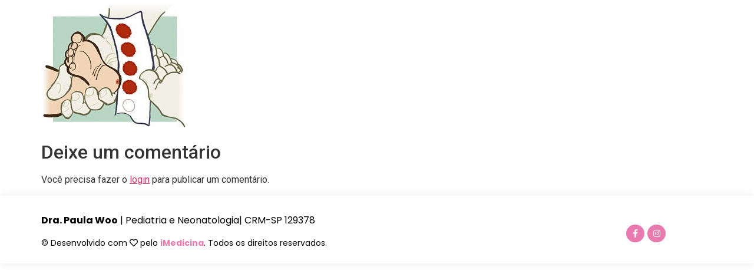

--- FILE ---
content_type: text/html; charset=UTF-8
request_url: https://drapaulawoo.com.br/teste-do-pezinho/teste-pezinho-desenho/
body_size: 10962
content:
<!doctype html>
<html lang="pt-BR">
<head>
	<meta charset="UTF-8">
	<meta name="viewport" content="width=device-width, initial-scale=1">
	<link rel="profile" href="https://gmpg.org/xfn/11">
	<meta name='robots' content='index, follow, max-image-preview:large, max-snippet:-1, max-video-preview:-1' />
	<style>img:is([sizes="auto" i], [sizes^="auto," i]) { contain-intrinsic-size: 3000px 1500px }</style>
	
	<!-- This site is optimized with the Yoast SEO plugin v26.0 - https://yoast.com/wordpress/plugins/seo/ -->
	<title>- Pediatra e Neonatologista em São Paulo | Dra. Paula Woo</title>
	<link rel="canonical" href="https://drapaulawoo.com.br/teste-do-pezinho/teste-pezinho-desenho/" />
	<meta property="og:locale" content="pt_BR" />
	<meta property="og:type" content="article" />
	<meta property="og:title" content="- Pediatra e Neonatologista em São Paulo | Dra. Paula Woo" />
	<meta property="og:url" content="https://drapaulawoo.com.br/teste-do-pezinho/teste-pezinho-desenho/" />
	<meta property="og:site_name" content="Pediatra e Neonatologista em São Paulo | Dra. Paula Woo" />
	<meta property="article:modified_time" content="2018-01-11T12:14:01+00:00" />
	<meta property="og:image" content="https://drapaulawoo.com.br/teste-do-pezinho/teste-pezinho-desenho" />
	<meta property="og:image:width" content="250" />
	<meta property="og:image:height" content="218" />
	<meta property="og:image:type" content="image/jpeg" />
	<meta name="twitter:card" content="summary_large_image" />
	<script type="application/ld+json" class="yoast-schema-graph">{"@context":"https://schema.org","@graph":[{"@type":"WebPage","@id":"https://drapaulawoo.com.br/teste-do-pezinho/teste-pezinho-desenho/","url":"https://drapaulawoo.com.br/teste-do-pezinho/teste-pezinho-desenho/","name":"- Pediatra e Neonatologista em São Paulo | Dra. Paula Woo","isPartOf":{"@id":"https://drapaulawoo.com.br/#website"},"primaryImageOfPage":{"@id":"https://drapaulawoo.com.br/teste-do-pezinho/teste-pezinho-desenho/#primaryimage"},"image":{"@id":"https://drapaulawoo.com.br/teste-do-pezinho/teste-pezinho-desenho/#primaryimage"},"thumbnailUrl":"https://drapaulawoo.com.br/wp-content/uploads/2018/01/teste-pezinho-desenho.jpg","datePublished":"2018-01-11T12:05:24+00:00","dateModified":"2018-01-11T12:14:01+00:00","breadcrumb":{"@id":"https://drapaulawoo.com.br/teste-do-pezinho/teste-pezinho-desenho/#breadcrumb"},"inLanguage":"pt-BR","potentialAction":[{"@type":"ReadAction","target":["https://drapaulawoo.com.br/teste-do-pezinho/teste-pezinho-desenho/"]}]},{"@type":"ImageObject","inLanguage":"pt-BR","@id":"https://drapaulawoo.com.br/teste-do-pezinho/teste-pezinho-desenho/#primaryimage","url":"https://drapaulawoo.com.br/wp-content/uploads/2018/01/teste-pezinho-desenho.jpg","contentUrl":"https://drapaulawoo.com.br/wp-content/uploads/2018/01/teste-pezinho-desenho.jpg","width":250,"height":218},{"@type":"BreadcrumbList","@id":"https://drapaulawoo.com.br/teste-do-pezinho/teste-pezinho-desenho/#breadcrumb","itemListElement":[{"@type":"ListItem","position":1,"name":"Início","item":"https://drapaulawoo.com.br/"},{"@type":"ListItem","position":2,"name":"O que você precisa saber sobre o teste do pezinho","item":"https://drapaulawoo.com.br/teste-do-pezinho/"}]},{"@type":"WebSite","@id":"https://drapaulawoo.com.br/#website","url":"https://drapaulawoo.com.br/","name":"Pediatra e Neonatologista em São Paulo | Dra. Paula Woo","description":"Médica formada pela Faculdade de Medicina da USP. Com residência e especialização pela Universidade de São Paulo. Membro da Sociedade Brasileira de Pediatria e instrutora do Curso de Reanimação Neonatal da instituição","publisher":{"@id":"https://drapaulawoo.com.br/#organization"},"potentialAction":[{"@type":"SearchAction","target":{"@type":"EntryPoint","urlTemplate":"https://drapaulawoo.com.br/?s={search_term_string}"},"query-input":{"@type":"PropertyValueSpecification","valueRequired":true,"valueName":"search_term_string"}}],"inLanguage":"pt-BR"},{"@type":"Organization","@id":"https://drapaulawoo.com.br/#organization","name":"Pediatra e Neonatologista em São Paulo | Dra. Paula Woo","url":"https://drapaulawoo.com.br/","logo":{"@type":"ImageObject","inLanguage":"pt-BR","@id":"https://drapaulawoo.com.br/#/schema/logo/image/","url":"https://drapaulawoo.com.br/wp-content/uploads/2017/10/cropped-Dra_Paula_Woo.png","contentUrl":"https://drapaulawoo.com.br/wp-content/uploads/2017/10/cropped-Dra_Paula_Woo.png","width":500,"height":273,"caption":"Pediatra e Neonatologista em São Paulo | Dra. Paula Woo"},"image":{"@id":"https://drapaulawoo.com.br/#/schema/logo/image/"}}]}</script>
	<!-- / Yoast SEO plugin. -->


<link rel="alternate" type="application/rss+xml" title="Feed para Pediatra e Neonatologista em São Paulo | Dra. Paula Woo &raquo;" href="https://drapaulawoo.com.br/feed/" />
<link rel="alternate" type="application/rss+xml" title="Feed de comentários para Pediatra e Neonatologista em São Paulo | Dra. Paula Woo &raquo;" href="https://drapaulawoo.com.br/comments/feed/" />
<link rel="alternate" type="application/rss+xml" title="Feed de comentários para Pediatra e Neonatologista em São Paulo | Dra. Paula Woo &raquo; " href="https://drapaulawoo.com.br/teste-do-pezinho/teste-pezinho-desenho/feed/" />
<script>
window._wpemojiSettings = {"baseUrl":"https:\/\/s.w.org\/images\/core\/emoji\/16.0.1\/72x72\/","ext":".png","svgUrl":"https:\/\/s.w.org\/images\/core\/emoji\/16.0.1\/svg\/","svgExt":".svg","source":{"concatemoji":"https:\/\/drapaulawoo.com.br\/wp-includes\/js\/wp-emoji-release.min.js?ver=6.8.3"}};
/*! This file is auto-generated */
!function(s,n){var o,i,e;function c(e){try{var t={supportTests:e,timestamp:(new Date).valueOf()};sessionStorage.setItem(o,JSON.stringify(t))}catch(e){}}function p(e,t,n){e.clearRect(0,0,e.canvas.width,e.canvas.height),e.fillText(t,0,0);var t=new Uint32Array(e.getImageData(0,0,e.canvas.width,e.canvas.height).data),a=(e.clearRect(0,0,e.canvas.width,e.canvas.height),e.fillText(n,0,0),new Uint32Array(e.getImageData(0,0,e.canvas.width,e.canvas.height).data));return t.every(function(e,t){return e===a[t]})}function u(e,t){e.clearRect(0,0,e.canvas.width,e.canvas.height),e.fillText(t,0,0);for(var n=e.getImageData(16,16,1,1),a=0;a<n.data.length;a++)if(0!==n.data[a])return!1;return!0}function f(e,t,n,a){switch(t){case"flag":return n(e,"\ud83c\udff3\ufe0f\u200d\u26a7\ufe0f","\ud83c\udff3\ufe0f\u200b\u26a7\ufe0f")?!1:!n(e,"\ud83c\udde8\ud83c\uddf6","\ud83c\udde8\u200b\ud83c\uddf6")&&!n(e,"\ud83c\udff4\udb40\udc67\udb40\udc62\udb40\udc65\udb40\udc6e\udb40\udc67\udb40\udc7f","\ud83c\udff4\u200b\udb40\udc67\u200b\udb40\udc62\u200b\udb40\udc65\u200b\udb40\udc6e\u200b\udb40\udc67\u200b\udb40\udc7f");case"emoji":return!a(e,"\ud83e\udedf")}return!1}function g(e,t,n,a){var r="undefined"!=typeof WorkerGlobalScope&&self instanceof WorkerGlobalScope?new OffscreenCanvas(300,150):s.createElement("canvas"),o=r.getContext("2d",{willReadFrequently:!0}),i=(o.textBaseline="top",o.font="600 32px Arial",{});return e.forEach(function(e){i[e]=t(o,e,n,a)}),i}function t(e){var t=s.createElement("script");t.src=e,t.defer=!0,s.head.appendChild(t)}"undefined"!=typeof Promise&&(o="wpEmojiSettingsSupports",i=["flag","emoji"],n.supports={everything:!0,everythingExceptFlag:!0},e=new Promise(function(e){s.addEventListener("DOMContentLoaded",e,{once:!0})}),new Promise(function(t){var n=function(){try{var e=JSON.parse(sessionStorage.getItem(o));if("object"==typeof e&&"number"==typeof e.timestamp&&(new Date).valueOf()<e.timestamp+604800&&"object"==typeof e.supportTests)return e.supportTests}catch(e){}return null}();if(!n){if("undefined"!=typeof Worker&&"undefined"!=typeof OffscreenCanvas&&"undefined"!=typeof URL&&URL.createObjectURL&&"undefined"!=typeof Blob)try{var e="postMessage("+g.toString()+"("+[JSON.stringify(i),f.toString(),p.toString(),u.toString()].join(",")+"));",a=new Blob([e],{type:"text/javascript"}),r=new Worker(URL.createObjectURL(a),{name:"wpTestEmojiSupports"});return void(r.onmessage=function(e){c(n=e.data),r.terminate(),t(n)})}catch(e){}c(n=g(i,f,p,u))}t(n)}).then(function(e){for(var t in e)n.supports[t]=e[t],n.supports.everything=n.supports.everything&&n.supports[t],"flag"!==t&&(n.supports.everythingExceptFlag=n.supports.everythingExceptFlag&&n.supports[t]);n.supports.everythingExceptFlag=n.supports.everythingExceptFlag&&!n.supports.flag,n.DOMReady=!1,n.readyCallback=function(){n.DOMReady=!0}}).then(function(){return e}).then(function(){var e;n.supports.everything||(n.readyCallback(),(e=n.source||{}).concatemoji?t(e.concatemoji):e.wpemoji&&e.twemoji&&(t(e.twemoji),t(e.wpemoji)))}))}((window,document),window._wpemojiSettings);
</script>
<style id='wp-emoji-styles-inline-css'>

	img.wp-smiley, img.emoji {
		display: inline !important;
		border: none !important;
		box-shadow: none !important;
		height: 1em !important;
		width: 1em !important;
		margin: 0 0.07em !important;
		vertical-align: -0.1em !important;
		background: none !important;
		padding: 0 !important;
	}
</style>
<link rel='stylesheet' id='wp-block-library-css' href='https://drapaulawoo.com.br/wp-includes/css/dist/block-library/style.min.css?ver=6.8.3' media='all' />
<style id='global-styles-inline-css'>
:root{--wp--preset--aspect-ratio--square: 1;--wp--preset--aspect-ratio--4-3: 4/3;--wp--preset--aspect-ratio--3-4: 3/4;--wp--preset--aspect-ratio--3-2: 3/2;--wp--preset--aspect-ratio--2-3: 2/3;--wp--preset--aspect-ratio--16-9: 16/9;--wp--preset--aspect-ratio--9-16: 9/16;--wp--preset--color--black: #000000;--wp--preset--color--cyan-bluish-gray: #abb8c3;--wp--preset--color--white: #ffffff;--wp--preset--color--pale-pink: #f78da7;--wp--preset--color--vivid-red: #cf2e2e;--wp--preset--color--luminous-vivid-orange: #ff6900;--wp--preset--color--luminous-vivid-amber: #fcb900;--wp--preset--color--light-green-cyan: #7bdcb5;--wp--preset--color--vivid-green-cyan: #00d084;--wp--preset--color--pale-cyan-blue: #8ed1fc;--wp--preset--color--vivid-cyan-blue: #0693e3;--wp--preset--color--vivid-purple: #9b51e0;--wp--preset--gradient--vivid-cyan-blue-to-vivid-purple: linear-gradient(135deg,rgba(6,147,227,1) 0%,rgb(155,81,224) 100%);--wp--preset--gradient--light-green-cyan-to-vivid-green-cyan: linear-gradient(135deg,rgb(122,220,180) 0%,rgb(0,208,130) 100%);--wp--preset--gradient--luminous-vivid-amber-to-luminous-vivid-orange: linear-gradient(135deg,rgba(252,185,0,1) 0%,rgba(255,105,0,1) 100%);--wp--preset--gradient--luminous-vivid-orange-to-vivid-red: linear-gradient(135deg,rgba(255,105,0,1) 0%,rgb(207,46,46) 100%);--wp--preset--gradient--very-light-gray-to-cyan-bluish-gray: linear-gradient(135deg,rgb(238,238,238) 0%,rgb(169,184,195) 100%);--wp--preset--gradient--cool-to-warm-spectrum: linear-gradient(135deg,rgb(74,234,220) 0%,rgb(151,120,209) 20%,rgb(207,42,186) 40%,rgb(238,44,130) 60%,rgb(251,105,98) 80%,rgb(254,248,76) 100%);--wp--preset--gradient--blush-light-purple: linear-gradient(135deg,rgb(255,206,236) 0%,rgb(152,150,240) 100%);--wp--preset--gradient--blush-bordeaux: linear-gradient(135deg,rgb(254,205,165) 0%,rgb(254,45,45) 50%,rgb(107,0,62) 100%);--wp--preset--gradient--luminous-dusk: linear-gradient(135deg,rgb(255,203,112) 0%,rgb(199,81,192) 50%,rgb(65,88,208) 100%);--wp--preset--gradient--pale-ocean: linear-gradient(135deg,rgb(255,245,203) 0%,rgb(182,227,212) 50%,rgb(51,167,181) 100%);--wp--preset--gradient--electric-grass: linear-gradient(135deg,rgb(202,248,128) 0%,rgb(113,206,126) 100%);--wp--preset--gradient--midnight: linear-gradient(135deg,rgb(2,3,129) 0%,rgb(40,116,252) 100%);--wp--preset--font-size--small: 13px;--wp--preset--font-size--medium: 20px;--wp--preset--font-size--large: 36px;--wp--preset--font-size--x-large: 42px;--wp--preset--spacing--20: 0.44rem;--wp--preset--spacing--30: 0.67rem;--wp--preset--spacing--40: 1rem;--wp--preset--spacing--50: 1.5rem;--wp--preset--spacing--60: 2.25rem;--wp--preset--spacing--70: 3.38rem;--wp--preset--spacing--80: 5.06rem;--wp--preset--shadow--natural: 6px 6px 9px rgba(0, 0, 0, 0.2);--wp--preset--shadow--deep: 12px 12px 50px rgba(0, 0, 0, 0.4);--wp--preset--shadow--sharp: 6px 6px 0px rgba(0, 0, 0, 0.2);--wp--preset--shadow--outlined: 6px 6px 0px -3px rgba(255, 255, 255, 1), 6px 6px rgba(0, 0, 0, 1);--wp--preset--shadow--crisp: 6px 6px 0px rgba(0, 0, 0, 1);}:root { --wp--style--global--content-size: 800px;--wp--style--global--wide-size: 1200px; }:where(body) { margin: 0; }.wp-site-blocks > .alignleft { float: left; margin-right: 2em; }.wp-site-blocks > .alignright { float: right; margin-left: 2em; }.wp-site-blocks > .aligncenter { justify-content: center; margin-left: auto; margin-right: auto; }:where(.wp-site-blocks) > * { margin-block-start: 24px; margin-block-end: 0; }:where(.wp-site-blocks) > :first-child { margin-block-start: 0; }:where(.wp-site-blocks) > :last-child { margin-block-end: 0; }:root { --wp--style--block-gap: 24px; }:root :where(.is-layout-flow) > :first-child{margin-block-start: 0;}:root :where(.is-layout-flow) > :last-child{margin-block-end: 0;}:root :where(.is-layout-flow) > *{margin-block-start: 24px;margin-block-end: 0;}:root :where(.is-layout-constrained) > :first-child{margin-block-start: 0;}:root :where(.is-layout-constrained) > :last-child{margin-block-end: 0;}:root :where(.is-layout-constrained) > *{margin-block-start: 24px;margin-block-end: 0;}:root :where(.is-layout-flex){gap: 24px;}:root :where(.is-layout-grid){gap: 24px;}.is-layout-flow > .alignleft{float: left;margin-inline-start: 0;margin-inline-end: 2em;}.is-layout-flow > .alignright{float: right;margin-inline-start: 2em;margin-inline-end: 0;}.is-layout-flow > .aligncenter{margin-left: auto !important;margin-right: auto !important;}.is-layout-constrained > .alignleft{float: left;margin-inline-start: 0;margin-inline-end: 2em;}.is-layout-constrained > .alignright{float: right;margin-inline-start: 2em;margin-inline-end: 0;}.is-layout-constrained > .aligncenter{margin-left: auto !important;margin-right: auto !important;}.is-layout-constrained > :where(:not(.alignleft):not(.alignright):not(.alignfull)){max-width: var(--wp--style--global--content-size);margin-left: auto !important;margin-right: auto !important;}.is-layout-constrained > .alignwide{max-width: var(--wp--style--global--wide-size);}body .is-layout-flex{display: flex;}.is-layout-flex{flex-wrap: wrap;align-items: center;}.is-layout-flex > :is(*, div){margin: 0;}body .is-layout-grid{display: grid;}.is-layout-grid > :is(*, div){margin: 0;}body{padding-top: 0px;padding-right: 0px;padding-bottom: 0px;padding-left: 0px;}a:where(:not(.wp-element-button)){text-decoration: underline;}:root :where(.wp-element-button, .wp-block-button__link){background-color: #32373c;border-width: 0;color: #fff;font-family: inherit;font-size: inherit;line-height: inherit;padding: calc(0.667em + 2px) calc(1.333em + 2px);text-decoration: none;}.has-black-color{color: var(--wp--preset--color--black) !important;}.has-cyan-bluish-gray-color{color: var(--wp--preset--color--cyan-bluish-gray) !important;}.has-white-color{color: var(--wp--preset--color--white) !important;}.has-pale-pink-color{color: var(--wp--preset--color--pale-pink) !important;}.has-vivid-red-color{color: var(--wp--preset--color--vivid-red) !important;}.has-luminous-vivid-orange-color{color: var(--wp--preset--color--luminous-vivid-orange) !important;}.has-luminous-vivid-amber-color{color: var(--wp--preset--color--luminous-vivid-amber) !important;}.has-light-green-cyan-color{color: var(--wp--preset--color--light-green-cyan) !important;}.has-vivid-green-cyan-color{color: var(--wp--preset--color--vivid-green-cyan) !important;}.has-pale-cyan-blue-color{color: var(--wp--preset--color--pale-cyan-blue) !important;}.has-vivid-cyan-blue-color{color: var(--wp--preset--color--vivid-cyan-blue) !important;}.has-vivid-purple-color{color: var(--wp--preset--color--vivid-purple) !important;}.has-black-background-color{background-color: var(--wp--preset--color--black) !important;}.has-cyan-bluish-gray-background-color{background-color: var(--wp--preset--color--cyan-bluish-gray) !important;}.has-white-background-color{background-color: var(--wp--preset--color--white) !important;}.has-pale-pink-background-color{background-color: var(--wp--preset--color--pale-pink) !important;}.has-vivid-red-background-color{background-color: var(--wp--preset--color--vivid-red) !important;}.has-luminous-vivid-orange-background-color{background-color: var(--wp--preset--color--luminous-vivid-orange) !important;}.has-luminous-vivid-amber-background-color{background-color: var(--wp--preset--color--luminous-vivid-amber) !important;}.has-light-green-cyan-background-color{background-color: var(--wp--preset--color--light-green-cyan) !important;}.has-vivid-green-cyan-background-color{background-color: var(--wp--preset--color--vivid-green-cyan) !important;}.has-pale-cyan-blue-background-color{background-color: var(--wp--preset--color--pale-cyan-blue) !important;}.has-vivid-cyan-blue-background-color{background-color: var(--wp--preset--color--vivid-cyan-blue) !important;}.has-vivid-purple-background-color{background-color: var(--wp--preset--color--vivid-purple) !important;}.has-black-border-color{border-color: var(--wp--preset--color--black) !important;}.has-cyan-bluish-gray-border-color{border-color: var(--wp--preset--color--cyan-bluish-gray) !important;}.has-white-border-color{border-color: var(--wp--preset--color--white) !important;}.has-pale-pink-border-color{border-color: var(--wp--preset--color--pale-pink) !important;}.has-vivid-red-border-color{border-color: var(--wp--preset--color--vivid-red) !important;}.has-luminous-vivid-orange-border-color{border-color: var(--wp--preset--color--luminous-vivid-orange) !important;}.has-luminous-vivid-amber-border-color{border-color: var(--wp--preset--color--luminous-vivid-amber) !important;}.has-light-green-cyan-border-color{border-color: var(--wp--preset--color--light-green-cyan) !important;}.has-vivid-green-cyan-border-color{border-color: var(--wp--preset--color--vivid-green-cyan) !important;}.has-pale-cyan-blue-border-color{border-color: var(--wp--preset--color--pale-cyan-blue) !important;}.has-vivid-cyan-blue-border-color{border-color: var(--wp--preset--color--vivid-cyan-blue) !important;}.has-vivid-purple-border-color{border-color: var(--wp--preset--color--vivid-purple) !important;}.has-vivid-cyan-blue-to-vivid-purple-gradient-background{background: var(--wp--preset--gradient--vivid-cyan-blue-to-vivid-purple) !important;}.has-light-green-cyan-to-vivid-green-cyan-gradient-background{background: var(--wp--preset--gradient--light-green-cyan-to-vivid-green-cyan) !important;}.has-luminous-vivid-amber-to-luminous-vivid-orange-gradient-background{background: var(--wp--preset--gradient--luminous-vivid-amber-to-luminous-vivid-orange) !important;}.has-luminous-vivid-orange-to-vivid-red-gradient-background{background: var(--wp--preset--gradient--luminous-vivid-orange-to-vivid-red) !important;}.has-very-light-gray-to-cyan-bluish-gray-gradient-background{background: var(--wp--preset--gradient--very-light-gray-to-cyan-bluish-gray) !important;}.has-cool-to-warm-spectrum-gradient-background{background: var(--wp--preset--gradient--cool-to-warm-spectrum) !important;}.has-blush-light-purple-gradient-background{background: var(--wp--preset--gradient--blush-light-purple) !important;}.has-blush-bordeaux-gradient-background{background: var(--wp--preset--gradient--blush-bordeaux) !important;}.has-luminous-dusk-gradient-background{background: var(--wp--preset--gradient--luminous-dusk) !important;}.has-pale-ocean-gradient-background{background: var(--wp--preset--gradient--pale-ocean) !important;}.has-electric-grass-gradient-background{background: var(--wp--preset--gradient--electric-grass) !important;}.has-midnight-gradient-background{background: var(--wp--preset--gradient--midnight) !important;}.has-small-font-size{font-size: var(--wp--preset--font-size--small) !important;}.has-medium-font-size{font-size: var(--wp--preset--font-size--medium) !important;}.has-large-font-size{font-size: var(--wp--preset--font-size--large) !important;}.has-x-large-font-size{font-size: var(--wp--preset--font-size--x-large) !important;}
:root :where(.wp-block-pullquote){font-size: 1.5em;line-height: 1.6;}
</style>
<link rel='stylesheet' id='hello-elementor-css' href='https://drapaulawoo.com.br/wp-content/themes/hello-elementor/assets/css/reset.css?ver=3.4.4' media='all' />
<link rel='stylesheet' id='hello-elementor-theme-style-css' href='https://drapaulawoo.com.br/wp-content/themes/hello-elementor/assets/css/theme.css?ver=3.4.4' media='all' />
<link rel='stylesheet' id='hello-elementor-header-footer-css' href='https://drapaulawoo.com.br/wp-content/themes/hello-elementor/assets/css/header-footer.css?ver=3.4.4' media='all' />
<link rel='stylesheet' id='elementor-icons-css' href='https://drapaulawoo.com.br/wp-content/plugins/elementor/assets/lib/eicons/css/elementor-icons.min.css?ver=5.20.0' media='all' />
<link rel='stylesheet' id='elementor-frontend-legacy-css' href='https://drapaulawoo.com.br/wp-content/plugins/elementor/assets/css/frontend-legacy.min.css?ver=3.14.1' media='all' />
<link rel='stylesheet' id='elementor-frontend-css' href='https://drapaulawoo.com.br/wp-content/plugins/elementor/assets/css/frontend.min.css?ver=3.14.1' media='all' />
<link rel='stylesheet' id='swiper-css' href='https://drapaulawoo.com.br/wp-content/plugins/elementor/assets/lib/swiper/css/swiper.min.css?ver=5.3.6' media='all' />
<link rel='stylesheet' id='elementor-post-473-css' href='https://drapaulawoo.com.br/wp-content/uploads/elementor/css/post-473.css?ver=1758823186' media='all' />
<link rel='stylesheet' id='elementor-pro-css' href='https://drapaulawoo.com.br/wp-content/plugins/elementor-pro/assets/css/frontend.min.css?ver=3.13.2' media='all' />
<link rel='stylesheet' id='font-awesome-5-all-css' href='https://drapaulawoo.com.br/wp-content/plugins/elementor/assets/lib/font-awesome/css/all.min.css?ver=3.14.1' media='all' />
<link rel='stylesheet' id='font-awesome-4-shim-css' href='https://drapaulawoo.com.br/wp-content/plugins/elementor/assets/lib/font-awesome/css/v4-shims.min.css?ver=3.14.1' media='all' />
<link rel='stylesheet' id='elementor-global-css' href='https://drapaulawoo.com.br/wp-content/uploads/elementor/css/global.css?ver=1758823186' media='all' />
<link rel='stylesheet' id='elementor-post-479-css' href='https://drapaulawoo.com.br/wp-content/uploads/elementor/css/post-479.css?ver=1758823186' media='all' />
<link rel='stylesheet' id='elementor-post-517-css' href='https://drapaulawoo.com.br/wp-content/uploads/elementor/css/post-517.css?ver=1758823186' media='all' />
<link rel='stylesheet' id='google-fonts-1-css' href='https://fonts.googleapis.com/css?family=Roboto%3A100%2C100italic%2C200%2C200italic%2C300%2C300italic%2C400%2C400italic%2C500%2C500italic%2C600%2C600italic%2C700%2C700italic%2C800%2C800italic%2C900%2C900italic%7CRoboto+Slab%3A100%2C100italic%2C200%2C200italic%2C300%2C300italic%2C400%2C400italic%2C500%2C500italic%2C600%2C600italic%2C700%2C700italic%2C800%2C800italic%2C900%2C900italic%7CPoppins%3A100%2C100italic%2C200%2C200italic%2C300%2C300italic%2C400%2C400italic%2C500%2C500italic%2C600%2C600italic%2C700%2C700italic%2C800%2C800italic%2C900%2C900italic&#038;display=auto&#038;ver=6.8.3' media='all' />
<link rel='stylesheet' id='elementor-icons-shared-0-css' href='https://drapaulawoo.com.br/wp-content/plugins/elementor/assets/lib/font-awesome/css/fontawesome.min.css?ver=5.15.3' media='all' />
<link rel='stylesheet' id='elementor-icons-fa-regular-css' href='https://drapaulawoo.com.br/wp-content/plugins/elementor/assets/lib/font-awesome/css/regular.min.css?ver=5.15.3' media='all' />
<link rel='stylesheet' id='elementor-icons-fa-solid-css' href='https://drapaulawoo.com.br/wp-content/plugins/elementor/assets/lib/font-awesome/css/solid.min.css?ver=5.15.3' media='all' />
<link rel='stylesheet' id='elementor-icons-fa-brands-css' href='https://drapaulawoo.com.br/wp-content/plugins/elementor/assets/lib/font-awesome/css/brands.min.css?ver=5.15.3' media='all' />
<link rel="preconnect" href="https://fonts.gstatic.com/" crossorigin><script src="https://drapaulawoo.com.br/wp-content/plugins/elementor/assets/lib/font-awesome/js/v4-shims.min.js?ver=3.14.1" id="font-awesome-4-shim-js"></script>
<link rel="https://api.w.org/" href="https://drapaulawoo.com.br/wp-json/" /><link rel="alternate" title="JSON" type="application/json" href="https://drapaulawoo.com.br/wp-json/wp/v2/media/243" /><link rel="EditURI" type="application/rsd+xml" title="RSD" href="https://drapaulawoo.com.br/xmlrpc.php?rsd" />
<meta name="generator" content="WordPress 6.8.3" />
<link rel='shortlink' href='https://drapaulawoo.com.br/?p=243' />
<link rel="alternate" title="oEmbed (JSON)" type="application/json+oembed" href="https://drapaulawoo.com.br/wp-json/oembed/1.0/embed?url=https%3A%2F%2Fdrapaulawoo.com.br%2Fteste-do-pezinho%2Fteste-pezinho-desenho%2F" />
<link rel="alternate" title="oEmbed (XML)" type="text/xml+oembed" href="https://drapaulawoo.com.br/wp-json/oembed/1.0/embed?url=https%3A%2F%2Fdrapaulawoo.com.br%2Fteste-do-pezinho%2Fteste-pezinho-desenho%2F&#038;format=xml" />
<!-- Google Tag Manager -->
<script>(function(w,d,s,l,i){w[l]=w[l]||[];w[l].push({'gtm.start':
new Date().getTime(),event:'gtm.js'});var f=d.getElementsByTagName(s)[0],
j=d.createElement(s),dl=l!='dataLayer'?'&l='+l:'';j.async=true;j.src=
'https://www.googletagmanager.com/gtm.js?id='+i+dl;f.parentNode.insertBefore(j,f);
})(window,document,'script','dataLayer','GTM-TZ89LDX');</script>
<!-- End Google Tag Manager --><meta name="generator" content="Elementor 3.14.1; features: a11y_improvements, additional_custom_breakpoints; settings: css_print_method-external, google_font-enabled, font_display-auto">
<link rel="icon" href="https://drapaulawoo.com.br/wp-content/uploads/2017/10/favicon-150x150.png" sizes="32x32" />
<link rel="icon" href="https://drapaulawoo.com.br/wp-content/uploads/2017/10/favicon.png" sizes="192x192" />
<link rel="apple-touch-icon" href="https://drapaulawoo.com.br/wp-content/uploads/2017/10/favicon.png" />
<meta name="msapplication-TileImage" content="https://drapaulawoo.com.br/wp-content/uploads/2017/10/favicon.png" />
</head>
<body class="attachment wp-singular attachment-template-default single single-attachment postid-243 attachmentid-243 attachment-jpeg wp-custom-logo wp-embed-responsive wp-theme-hello-elementor hello-elementor-default elementor-default elementor-kit-473">

<!-- Google Tag Manager (noscript) -->
<noscript><iframe src="https://www.googletagmanager.com/ns.html?id=GTM-TZ89LDX"
height="0" width="0" style="display:none;visibility:hidden"></iframe></noscript>
<!-- End Google Tag Manager (noscript) -->
<a class="skip-link screen-reader-text" href="#content">Ir para o conteúdo</a>

		<div data-elementor-type="header" data-elementor-id="479" class="elementor elementor-479 elementor-location-header">
					<div class="elementor-section-wrap">
								<header class="elementor-section elementor-top-section elementor-element elementor-element-61449ec5 elementor-section-full_width elementor-section-content-middle elementor-section-height-default elementor-section-height-default" data-id="61449ec5" data-element_type="section" id="nav-menu" data-settings="{&quot;background_background&quot;:&quot;classic&quot;,&quot;sticky&quot;:&quot;top&quot;,&quot;sticky_on&quot;:[&quot;desktop&quot;,&quot;tablet&quot;,&quot;mobile&quot;],&quot;sticky_offset&quot;:0,&quot;sticky_effects_offset&quot;:0}">
						<div class="elementor-container elementor-column-gap-default">
							<div class="elementor-row">
					<div class="elementor-column elementor-col-50 elementor-top-column elementor-element elementor-element-10db0034" data-id="10db0034" data-element_type="column">
			<div class="elementor-column-wrap elementor-element-populated">
							<div class="elementor-widget-wrap">
						<div class="elementor-element elementor-element-2788527c elementor-widget elementor-widget-html" data-id="2788527c" data-element_type="widget" data-widget_type="html.default">
				<div class="elementor-widget-container">
			<script>
(function (jQuery) {
    var classname = 'scroll-top'
    var jQuerywindow = jQuery(window);
    jQuerywindow.bind('scroll', function (evt) {
        var barSize = jQuery(' #nav-menu').height() + 100;
        var scrollTop = jQuerywindow.scrollTop() - barSize;
        if (scrollTop > 0) {
            jQuery(document.body).addClass(classname);
        } else {
            jQuery(document.body).removeClass(classname);
        }
    });
})(jQuery);
</script>

<style>

@media screen and (min-width: 992px) {

}

#nav-menu{
    position: fixed;
    left: 0;
    right: 0;
    top: -100px;
    //z-index: 9999;
    transition: all 0.5s ease 0s;
}

body.scroll-top #nav-menu {
    z-index: 9999;
    position: fixed;
    top: 0px;
}

.btn-cta-header{
    display:none;
}

body.scroll-top .btn-cta-header{
    display:inline-block;
}

.header-logo{
    display:inline-block;
}

body.scroll-top .header-logo{
    display:none;
}


#nav-menu .mega-menu-toggle{
    margin-top:-40px;
}

#nav-menu .btn-cta{
    background-color: #005b50 !important;
}
#nav-menu .btn-cta a{
    color: #fff !important;
}
#nav-menu .btn-phone{
    font-weight: bold;
}

</style>
<script>
(function (jQuery) {
    var classname = 'scroll-top'
    var jQuerywindow = jQuery(window);
    jQuerywindow.bind('scroll', function (evt) {
        var barSize = jQuery(' #nav-menu').height() + 0;
        var scrollTop = jQuerywindow.scrollTop() - barSize;
        if (scrollTop > 0) {
            jQuery(document.body).addClass(classname);
        } else {
            jQuery(document.body).removeClass(classname);
        }
    });
})(jQuery);
</script>

<style>

#nav-menu{
    //position: fixed;
    //left: 0;
    //right: 0;
    //top: -100px;
    //z-index: 9999;
    //transition: all 1s ease 5s;
}

body.scroll-top #nav-menu {
    //z-index: 999;
    //position: fixed;
    //top: 0px;
}

.btn-cta-header{
    display:none;
}

body.scroll-top .btn-cta-header{
    display:inline-block;
}

.header-logo{
    display:inline-block;
}

body.scroll-top .header-logo{
    display:none;
}


</style>
		</div>
				</div>
				<div class="elementor-element elementor-element-ee88eaf elementor-align-left btn-cta-header elementor-widget elementor-widget-button" data-id="ee88eaf" data-element_type="widget" data-widget_type="button.default">
				<div class="elementor-widget-container">
					<div class="elementor-button-wrapper">
			<a class="elementor-button elementor-button-link elementor-size-xs" href="https://wa.me/5511957721616?text=Ol%C3%A1+%2ADra.+Paula+Woo%2A%2C+visitei+o+seu+site%2C+e+gostaria+de+agendar+uma+consulta." target="_blank">
						<span class="elementor-button-content-wrapper">
						<span class="elementor-button-icon elementor-align-icon-left">
				<i aria-hidden="true" class="far fa-calendar-check"></i>			</span>
						<span class="elementor-button-text">Agendar</span>
		</span>
					</a>
		</div>
				</div>
				</div>
						</div>
					</div>
		</div>
				<div class="elementor-column elementor-col-50 elementor-top-column elementor-element elementor-element-7f539803" data-id="7f539803" data-element_type="column">
			<div class="elementor-column-wrap elementor-element-populated">
							<div class="elementor-widget-wrap">
						<div class="elementor-element elementor-element-13ec177b elementor-nav-menu__align-right elementor-nav-menu--stretch elementor-nav-menu--dropdown-tablet elementor-nav-menu__text-align-aside elementor-nav-menu--toggle elementor-nav-menu--burger elementor-widget elementor-widget-nav-menu" data-id="13ec177b" data-element_type="widget" data-settings="{&quot;full_width&quot;:&quot;stretch&quot;,&quot;layout&quot;:&quot;horizontal&quot;,&quot;submenu_icon&quot;:{&quot;value&quot;:&quot;&lt;i class=\&quot;fas fa-caret-down\&quot;&gt;&lt;\/i&gt;&quot;,&quot;library&quot;:&quot;fa-solid&quot;},&quot;toggle&quot;:&quot;burger&quot;}" data-widget_type="nav-menu.default">
				<div class="elementor-widget-container">
						<nav class="elementor-nav-menu--main elementor-nav-menu__container elementor-nav-menu--layout-horizontal e--pointer-underline e--animation-fade">
				<ul id="menu-1-13ec177b" class="elementor-nav-menu"><li class="menu-item menu-item-type-custom menu-item-object-custom menu-item-8"><a href="#inicio" class="elementor-item elementor-item-anchor">Início</a></li>
<li class="menu-item menu-item-type-custom menu-item-object-custom menu-item-9"><a href="#sintomas" class="elementor-item elementor-item-anchor">Sintomas</a></li>
<li class="menu-item menu-item-type-custom menu-item-object-custom menu-item-10"><a href="#curriculo" class="elementor-item elementor-item-anchor">Currículo</a></li>
<li class="menu-item menu-item-type-custom menu-item-object-custom menu-item-11"><a href="#contato" class="elementor-item elementor-item-anchor">Contato</a></li>
</ul>			</nav>
					<div class="elementor-menu-toggle" role="button" tabindex="0" aria-label="Menu Toggle" aria-expanded="false">
			<i aria-hidden="true" role="presentation" class="elementor-menu-toggle__icon--open eicon-menu-bar"></i><i aria-hidden="true" role="presentation" class="elementor-menu-toggle__icon--close eicon-close"></i>			<span class="elementor-screen-only">Menu</span>
		</div>
					<nav class="elementor-nav-menu--dropdown elementor-nav-menu__container" aria-hidden="true">
				<ul id="menu-2-13ec177b" class="elementor-nav-menu"><li class="menu-item menu-item-type-custom menu-item-object-custom menu-item-8"><a href="#inicio" class="elementor-item elementor-item-anchor" tabindex="-1">Início</a></li>
<li class="menu-item menu-item-type-custom menu-item-object-custom menu-item-9"><a href="#sintomas" class="elementor-item elementor-item-anchor" tabindex="-1">Sintomas</a></li>
<li class="menu-item menu-item-type-custom menu-item-object-custom menu-item-10"><a href="#curriculo" class="elementor-item elementor-item-anchor" tabindex="-1">Currículo</a></li>
<li class="menu-item menu-item-type-custom menu-item-object-custom menu-item-11"><a href="#contato" class="elementor-item elementor-item-anchor" tabindex="-1">Contato</a></li>
</ul>			</nav>
				</div>
				</div>
						</div>
					</div>
		</div>
								</div>
					</div>
		</header>
							</div>
				</div>
		
<main id="content" class="site-main post-243 attachment type-attachment status-inherit hentry">

			<div class="page-header">
					</div>
	
	<div class="page-content">
		<p class="attachment"><a href='https://drapaulawoo.com.br/wp-content/uploads/2018/01/teste-pezinho-desenho.jpg'><img fetchpriority="high" decoding="async" width="250" height="218" src="https://drapaulawoo.com.br/wp-content/uploads/2018/01/teste-pezinho-desenho.jpg" class="attachment-medium size-medium" alt="" /></a></p>

		
			</div>

	<section id="comments" class="comments-area">

	
		<div id="respond" class="comment-respond">
		<h2 id="reply-title" class="comment-reply-title">Deixe um comentário <small><a rel="nofollow" id="cancel-comment-reply-link" href="/teste-do-pezinho/teste-pezinho-desenho/#respond" style="display:none;">Cancelar resposta</a></small></h2><p class="must-log-in">Você precisa fazer o <a href="https://drapaulawoo.com.br/wp-login.php?redirect_to=https%3A%2F%2Fdrapaulawoo.com.br%2Fteste-do-pezinho%2Fteste-pezinho-desenho%2F">login</a> para publicar um comentário.</p>	</div><!-- #respond -->
	
</section>

</main>

			<div data-elementor-type="footer" data-elementor-id="517" class="elementor elementor-517 elementor-location-footer">
					<div class="elementor-section-wrap">
								<section class="elementor-section elementor-top-section elementor-element elementor-element-d401893 elementor-section-full_width elementor-section-height-default elementor-section-height-default" data-id="d401893" data-element_type="section" data-settings="{&quot;background_background&quot;:&quot;classic&quot;}">
						<div class="elementor-container elementor-column-gap-default">
							<div class="elementor-row">
					<div class="elementor-column elementor-col-100 elementor-top-column elementor-element elementor-element-d7990dd" data-id="d7990dd" data-element_type="column">
			<div class="elementor-column-wrap elementor-element-populated">
							<div class="elementor-widget-wrap">
						<section class="elementor-section elementor-inner-section elementor-element elementor-element-95c1272 elementor-section-boxed elementor-section-height-default elementor-section-height-default" data-id="95c1272" data-element_type="section">
						<div class="elementor-container elementor-column-gap-default">
							<div class="elementor-row">
					<div class="elementor-column elementor-col-50 elementor-inner-column elementor-element elementor-element-95b725a" data-id="95b725a" data-element_type="column">
			<div class="elementor-column-wrap elementor-element-populated">
							<div class="elementor-widget-wrap">
						<div class="elementor-element elementor-element-8239cd0 elementor-widget elementor-widget-text-editor" data-id="8239cd0" data-element_type="widget" data-widget_type="text-editor.default">
				<div class="elementor-widget-container">
								<div class="elementor-text-editor elementor-clearfix">
				<p><span style="font-weight: 400;"><strong>Dra. Paula Woo</strong> | Pediatria e Neonatologia| CRM-SP 129378</span></p>					</div>
						</div>
				</div>
				<div class="elementor-element elementor-element-1299280 elementor-widget elementor-widget-text-editor" data-id="1299280" data-element_type="widget" data-widget_type="text-editor.default">
				<div class="elementor-widget-container">
								<div class="elementor-text-editor elementor-clearfix">
				<p>© Desenvolvido com <i class="fa fa-heart-o"></i> pelo <a style="color: #e87ab0;" class="imedicinaLinkFooter" target="_blank" rel="noopener noreferrer"><b><span style="color: #e87ab0;">iMedicina</span></b></a>. Todos os direitos reservados.</p>					</div>
						</div>
				</div>
						</div>
					</div>
		</div>
				<div class="elementor-column elementor-col-50 elementor-inner-column elementor-element elementor-element-9ab81a1" data-id="9ab81a1" data-element_type="column">
			<div class="elementor-column-wrap elementor-element-populated">
							<div class="elementor-widget-wrap">
						<div class="elementor-element elementor-element-386ac36 elementor-shape-circle e-grid-align-right e-grid-align-mobile-center elementor-grid-0 elementor-widget elementor-widget-social-icons" data-id="386ac36" data-element_type="widget" data-widget_type="social-icons.default">
				<div class="elementor-widget-container">
					<div class="elementor-social-icons-wrapper elementor-grid">
							<span class="elementor-grid-item">
					<a class="elementor-icon elementor-social-icon elementor-social-icon-facebook elementor-animation-grow elementor-repeater-item-a65x0es" href="https://www.facebook.com/consultorioped/" target="_blank">
						<span class="elementor-screen-only">Facebook</span>
													<i class="fa fa-facebook"></i>
											</a>
				</span>
							<span class="elementor-grid-item">
					<a class="elementor-icon elementor-social-icon elementor-social-icon-instagram elementor-animation-grow elementor-repeater-item-42ftwhp" href="https://www.instagram.com/consultorioped/" target="_blank">
						<span class="elementor-screen-only">Instagram</span>
													<i class="fa fa-instagram"></i>
											</a>
				</span>
					</div>
				</div>
				</div>
						</div>
					</div>
		</div>
								</div>
					</div>
		</section>
						</div>
					</div>
		</div>
								</div>
					</div>
		</section>
							</div>
				</div>
		
<script type="speculationrules">
{"prefetch":[{"source":"document","where":{"and":[{"href_matches":"\/*"},{"not":{"href_matches":["\/wp-*.php","\/wp-admin\/*","\/wp-content\/uploads\/*","\/wp-content\/*","\/wp-content\/plugins\/*","\/wp-content\/themes\/hello-elementor\/*","\/*\\?(.+)"]}},{"not":{"selector_matches":"a[rel~=\"nofollow\"]"}},{"not":{"selector_matches":".no-prefetch, .no-prefetch a"}}]},"eagerness":"conservative"}]}
</script>
<!-- Google Tag Manager (noscript) -->
<noscript><iframe src="https://www.googletagmanager.com/ns.html?id=GTM-PLDNKGB"
height="0" width="0" style="display:none;visibility:hidden"></iframe></noscript>
<!-- End Google Tag Manager (noscript) -->
<script type='text/javascript' src='https://code.jquery.com/jquery-3.4.1.min.js'></script>
<script>
$(document).ready(function() {
var classname = 'scroll-top'
var jQuerywindow = $(window);
jQuerywindow.bind('scroll', function (evt) {
var barSize = $(' #nav-menu').height() + 100;
var scrollTop = jQuerywindow.scrollTop() - barSize;
if (scrollTop > 0) {
$(document.body).addClass(classname);
} else {
$(document.body).removeClass(classname);
}
});
});
</script><link rel='stylesheet' id='e-animations-css' href='https://drapaulawoo.com.br/wp-content/plugins/elementor/assets/lib/animations/animations.min.css?ver=3.14.1' media='all' />
<script src="https://drapaulawoo.com.br/wp-includes/js/jquery/jquery.min.js?ver=3.7.1" id="jquery-core-js"></script>
<script src="https://drapaulawoo.com.br/wp-includes/js/jquery/jquery-migrate.min.js?ver=3.4.1" id="jquery-migrate-js"></script>
<script src="https://drapaulawoo.com.br/wp-content/plugins/elementor-pro/assets/lib/smartmenus/jquery.smartmenus.min.js?ver=1.0.1" id="smartmenus-js"></script>
<script src="https://drapaulawoo.com.br/wp-includes/js/comment-reply.min.js?ver=6.8.3" id="comment-reply-js" async data-wp-strategy="async"></script>
<script src="https://drapaulawoo.com.br/wp-content/plugins/elementor-pro/assets/js/webpack-pro.runtime.min.js?ver=3.13.2" id="elementor-pro-webpack-runtime-js"></script>
<script src="https://drapaulawoo.com.br/wp-content/plugins/elementor/assets/js/webpack.runtime.min.js?ver=3.14.1" id="elementor-webpack-runtime-js"></script>
<script src="https://drapaulawoo.com.br/wp-content/plugins/elementor/assets/js/frontend-modules.min.js?ver=3.14.1" id="elementor-frontend-modules-js"></script>
<script src="https://drapaulawoo.com.br/wp-includes/js/dist/hooks.min.js?ver=4d63a3d491d11ffd8ac6" id="wp-hooks-js"></script>
<script src="https://drapaulawoo.com.br/wp-includes/js/dist/i18n.min.js?ver=5e580eb46a90c2b997e6" id="wp-i18n-js"></script>
<script id="wp-i18n-js-after">
wp.i18n.setLocaleData( { 'text direction\u0004ltr': [ 'ltr' ] } );
</script>
<script id="elementor-pro-frontend-js-before">
var ElementorProFrontendConfig = {"ajaxurl":"https:\/\/drapaulawoo.com.br\/wp-admin\/admin-ajax.php","nonce":"95be900f7e","urls":{"assets":"https:\/\/drapaulawoo.com.br\/wp-content\/plugins\/elementor-pro\/assets\/","rest":"https:\/\/drapaulawoo.com.br\/wp-json\/"},"shareButtonsNetworks":{"facebook":{"title":"Facebook","has_counter":true},"twitter":{"title":"Twitter"},"linkedin":{"title":"LinkedIn","has_counter":true},"pinterest":{"title":"Pinterest","has_counter":true},"reddit":{"title":"Reddit","has_counter":true},"vk":{"title":"VK","has_counter":true},"odnoklassniki":{"title":"OK","has_counter":true},"tumblr":{"title":"Tumblr"},"digg":{"title":"Digg"},"skype":{"title":"Skype"},"stumbleupon":{"title":"StumbleUpon","has_counter":true},"mix":{"title":"Mix"},"telegram":{"title":"Telegram"},"pocket":{"title":"Pocket","has_counter":true},"xing":{"title":"XING","has_counter":true},"whatsapp":{"title":"WhatsApp"},"email":{"title":"Email"},"print":{"title":"Print"}},"facebook_sdk":{"lang":"pt_BR","app_id":""},"lottie":{"defaultAnimationUrl":"https:\/\/drapaulawoo.com.br\/wp-content\/plugins\/elementor-pro\/modules\/lottie\/assets\/animations\/default.json"}};
</script>
<script src="https://drapaulawoo.com.br/wp-content/plugins/elementor-pro/assets/js/frontend.min.js?ver=3.13.2" id="elementor-pro-frontend-js"></script>
<script src="https://drapaulawoo.com.br/wp-content/plugins/elementor/assets/lib/waypoints/waypoints.min.js?ver=4.0.2" id="elementor-waypoints-js"></script>
<script src="https://drapaulawoo.com.br/wp-includes/js/jquery/ui/core.min.js?ver=1.13.3" id="jquery-ui-core-js"></script>
<script src="https://drapaulawoo.com.br/wp-content/plugins/elementor/assets/lib/swiper/swiper.min.js?ver=5.3.6" id="swiper-js"></script>
<script src="https://drapaulawoo.com.br/wp-content/plugins/elementor/assets/lib/share-link/share-link.min.js?ver=3.14.1" id="share-link-js"></script>
<script src="https://drapaulawoo.com.br/wp-content/plugins/elementor/assets/lib/dialog/dialog.min.js?ver=4.9.0" id="elementor-dialog-js"></script>
<script id="elementor-frontend-js-before">
var elementorFrontendConfig = {"environmentMode":{"edit":false,"wpPreview":false,"isScriptDebug":false},"i18n":{"shareOnFacebook":"Compartilhar no Facebook","shareOnTwitter":"Compartilhar no Twitter","pinIt":"Fixar","download":"Baixar","downloadImage":"Baixar imagem","fullscreen":"Tela cheia","zoom":"Zoom","share":"Compartilhar","playVideo":"Reproduzir v\u00eddeo","previous":"Anterior","next":"Pr\u00f3ximo","close":"Fechar","a11yCarouselWrapperAriaLabel":"Carousel | Horizontal scrolling: Arrow Left & Right","a11yCarouselPrevSlideMessage":"Previous slide","a11yCarouselNextSlideMessage":"Next slide","a11yCarouselFirstSlideMessage":"This is the first slide","a11yCarouselLastSlideMessage":"This is the last slide","a11yCarouselPaginationBulletMessage":"Go to slide"},"is_rtl":false,"breakpoints":{"xs":0,"sm":480,"md":768,"lg":1025,"xl":1440,"xxl":1600},"responsive":{"breakpoints":{"mobile":{"label":"Celular em modo retrato","value":767,"default_value":767,"direction":"max","is_enabled":true},"mobile_extra":{"label":"Celular em modo paisagem","value":880,"default_value":880,"direction":"max","is_enabled":false},"tablet":{"label":"Tablet Retrato","value":1024,"default_value":1024,"direction":"max","is_enabled":true},"tablet_extra":{"label":"Paisagem do tablet","value":1200,"default_value":1200,"direction":"max","is_enabled":false},"laptop":{"label":"Laptop","value":1366,"default_value":1366,"direction":"max","is_enabled":false},"widescreen":{"label":"Widescreen","value":2400,"default_value":2400,"direction":"min","is_enabled":false}}},"version":"3.14.1","is_static":false,"experimentalFeatures":{"a11y_improvements":true,"additional_custom_breakpoints":true,"theme_builder_v2":true,"landing-pages":true,"page-transitions":true,"notes":true,"loop":true,"form-submissions":true,"e_scroll_snap":true},"urls":{"assets":"https:\/\/drapaulawoo.com.br\/wp-content\/plugins\/elementor\/assets\/"},"swiperClass":"swiper-container","settings":{"page":[],"editorPreferences":[]},"kit":{"active_breakpoints":["viewport_mobile","viewport_tablet"],"global_image_lightbox":"yes","lightbox_enable_counter":"yes","lightbox_enable_fullscreen":"yes","lightbox_enable_zoom":"yes","lightbox_enable_share":"yes","lightbox_title_src":"title","lightbox_description_src":"description"},"post":{"id":243,"title":"-%20Pediatra%20e%20Neonatologista%20em%20S%C3%A3o%20Paulo%20%7C%20Dra.%20Paula%20Woo","excerpt":"","featuredImage":false}};
</script>
<script src="https://drapaulawoo.com.br/wp-content/plugins/elementor/assets/js/frontend.min.js?ver=3.14.1" id="elementor-frontend-js"></script>
<script src="https://drapaulawoo.com.br/wp-content/plugins/elementor-pro/assets/js/preloaded-elements-handlers.min.js?ver=3.13.2" id="pro-preloaded-elements-handlers-js"></script>
<script src="https://drapaulawoo.com.br/wp-content/plugins/elementor/assets/js/preloaded-modules.min.js?ver=3.14.1" id="preloaded-modules-js"></script>
<script src="https://drapaulawoo.com.br/wp-content/plugins/elementor-pro/assets/lib/sticky/jquery.sticky.min.js?ver=3.13.2" id="e-sticky-js"></script>

</body>
</html>


--- FILE ---
content_type: text/css
request_url: https://drapaulawoo.com.br/wp-content/uploads/elementor/css/post-479.css?ver=1758823186
body_size: 1344
content:
.elementor-479 .elementor-element.elementor-element-61449ec5 > .elementor-container > .elementor-row > .elementor-column > .elementor-column-wrap > .elementor-widget-wrap{align-content:center;align-items:center;}.elementor-479 .elementor-element.elementor-element-61449ec5:not(.elementor-motion-effects-element-type-background), .elementor-479 .elementor-element.elementor-element-61449ec5 > .elementor-motion-effects-container > .elementor-motion-effects-layer{background-color:#ffffff;}.elementor-479 .elementor-element.elementor-element-61449ec5{border-style:solid;border-width:0px 0px 0px 0px;border-color:#d6d6d6;box-shadow:0px 0px 34px 0px rgba(0, 0, 0, 0.31);transition:background 0.3s, border 0.3s, border-radius 0.3s, box-shadow 0.3s;padding:5px 020px 5px 20px;}.elementor-479 .elementor-element.elementor-element-61449ec5 > .elementor-background-overlay{transition:background 0.3s, border-radius 0.3s, opacity 0.3s;}.elementor-bc-flex-widget .elementor-479 .elementor-element.elementor-element-10db0034.elementor-column .elementor-column-wrap{align-items:center;}.elementor-479 .elementor-element.elementor-element-10db0034.elementor-column.elementor-element[data-element_type="column"] > .elementor-column-wrap.elementor-element-populated > .elementor-widget-wrap{align-content:center;align-items:center;}.elementor-479 .elementor-element.elementor-element-10db0034 > .elementor-column-wrap > .elementor-widget-wrap > .elementor-widget:not(.elementor-widget__width-auto):not(.elementor-widget__width-initial):not(:last-child):not(.elementor-absolute){margin-bottom:0px;}.elementor-479 .elementor-element.elementor-element-10db0034 > .elementor-element-populated{margin:0px 0px 0px 0px;--e-column-margin-right:0px;--e-column-margin-left:0px;}.elementor-479 .elementor-element.elementor-element-10db0034 > .elementor-element-populated > .elementor-widget-wrap{padding:0px 0px 0px 0px;}.elementor-479 .elementor-element.elementor-element-2788527c > .elementor-widget-container{margin:0px 0px 0px 0px;padding:0px 0px 0px 0px;}.elementor-479 .elementor-element.elementor-element-ee88eaf .elementor-button .elementor-align-icon-right{margin-left:10px;}.elementor-479 .elementor-element.elementor-element-ee88eaf .elementor-button .elementor-align-icon-left{margin-right:10px;}.elementor-479 .elementor-element.elementor-element-ee88eaf .elementor-button{font-family:"Poppins", Sans-serif;font-size:16px;font-weight:500;text-transform:uppercase;fill:#ffffff;color:#ffffff;background-color:#6d336d;border-radius:40px 40px 40px 40px;padding:16px 24px 16px 24px;}.elementor-479 .elementor-element.elementor-element-ee88eaf{z-index:99;}.elementor-479 .elementor-element.elementor-element-13ec177b .elementor-menu-toggle{margin:0 auto;background-color:#F2F2F2;}.elementor-479 .elementor-element.elementor-element-13ec177b .elementor-nav-menu .elementor-item{font-family:"Poppins", Sans-serif;font-size:16px;}.elementor-479 .elementor-element.elementor-element-13ec177b .elementor-nav-menu--main .elementor-item{color:var( --e-global-color-text );fill:var( --e-global-color-text );padding-left:18px;padding-right:18px;}.elementor-479 .elementor-element.elementor-element-13ec177b .elementor-nav-menu--main .elementor-item:hover,
					.elementor-479 .elementor-element.elementor-element-13ec177b .elementor-nav-menu--main .elementor-item.elementor-item-active,
					.elementor-479 .elementor-element.elementor-element-13ec177b .elementor-nav-menu--main .elementor-item.highlighted,
					.elementor-479 .elementor-element.elementor-element-13ec177b .elementor-nav-menu--main .elementor-item:focus{color:#E87AB0;fill:#E87AB0;}.elementor-479 .elementor-element.elementor-element-13ec177b .elementor-nav-menu--main:not(.e--pointer-framed) .elementor-item:before,
					.elementor-479 .elementor-element.elementor-element-13ec177b .elementor-nav-menu--main:not(.e--pointer-framed) .elementor-item:after{background-color:#E87AB0;}.elementor-479 .elementor-element.elementor-element-13ec177b .e--pointer-framed .elementor-item:before,
					.elementor-479 .elementor-element.elementor-element-13ec177b .e--pointer-framed .elementor-item:after{border-color:#E87AB0;}.elementor-479 .elementor-element.elementor-element-13ec177b .elementor-nav-menu--main .elementor-item.elementor-item-active{color:#6EC1E4;}.elementor-479 .elementor-element.elementor-element-13ec177b .elementor-nav-menu--main:not(.e--pointer-framed) .elementor-item.elementor-item-active:before,
					.elementor-479 .elementor-element.elementor-element-13ec177b .elementor-nav-menu--main:not(.e--pointer-framed) .elementor-item.elementor-item-active:after{background-color:#6EC1E4;}.elementor-479 .elementor-element.elementor-element-13ec177b .e--pointer-framed .elementor-item.elementor-item-active:before,
					.elementor-479 .elementor-element.elementor-element-13ec177b .e--pointer-framed .elementor-item.elementor-item-active:after{border-color:#6EC1E4;}.elementor-479 .elementor-element.elementor-element-13ec177b .e--pointer-framed .elementor-item:before{border-width:3px;}.elementor-479 .elementor-element.elementor-element-13ec177b .e--pointer-framed.e--animation-draw .elementor-item:before{border-width:0 0 3px 3px;}.elementor-479 .elementor-element.elementor-element-13ec177b .e--pointer-framed.e--animation-draw .elementor-item:after{border-width:3px 3px 0 0;}.elementor-479 .elementor-element.elementor-element-13ec177b .e--pointer-framed.e--animation-corners .elementor-item:before{border-width:3px 0 0 3px;}.elementor-479 .elementor-element.elementor-element-13ec177b .e--pointer-framed.e--animation-corners .elementor-item:after{border-width:0 3px 3px 0;}.elementor-479 .elementor-element.elementor-element-13ec177b .e--pointer-underline .elementor-item:after,
					 .elementor-479 .elementor-element.elementor-element-13ec177b .e--pointer-overline .elementor-item:before,
					 .elementor-479 .elementor-element.elementor-element-13ec177b .e--pointer-double-line .elementor-item:before,
					 .elementor-479 .elementor-element.elementor-element-13ec177b .e--pointer-double-line .elementor-item:after{height:3px;}.elementor-479 .elementor-element.elementor-element-13ec177b .elementor-nav-menu--dropdown a:hover,
					.elementor-479 .elementor-element.elementor-element-13ec177b .elementor-nav-menu--dropdown a.elementor-item-active,
					.elementor-479 .elementor-element.elementor-element-13ec177b .elementor-nav-menu--dropdown a.highlighted,
					.elementor-479 .elementor-element.elementor-element-13ec177b .elementor-menu-toggle:hover{color:#FFFFFF;}.elementor-479 .elementor-element.elementor-element-13ec177b .elementor-nav-menu--dropdown a:hover,
					.elementor-479 .elementor-element.elementor-element-13ec177b .elementor-nav-menu--dropdown a.elementor-item-active,
					.elementor-479 .elementor-element.elementor-element-13ec177b .elementor-nav-menu--dropdown a.highlighted{background-color:#E87AB0;}.elementor-479 .elementor-element.elementor-element-13ec177b .elementor-nav-menu--dropdown a.elementor-item-active{color:#FFFFFF;background-color:#6EC1E4;}.elementor-479 .elementor-element.elementor-element-13ec177b .elementor-nav-menu--dropdown .elementor-item, .elementor-479 .elementor-element.elementor-element-13ec177b .elementor-nav-menu--dropdown  .elementor-sub-item{font-family:"Roboto", Sans-serif;font-weight:500;}.elementor-479 .elementor-element.elementor-element-13ec177b div.elementor-menu-toggle:hover{color:#FFFFFF;}.elementor-479 .elementor-element.elementor-element-13ec177b div.elementor-menu-toggle:hover svg{fill:#FFFFFF;}.elementor-479 .elementor-element.elementor-element-13ec177b .elementor-menu-toggle:hover{background-color:#E87AB0;}@media(max-width:767px){.elementor-479 .elementor-element.elementor-element-10db0034{width:70%;}.elementor-479 .elementor-element.elementor-element-7f539803{width:30%;}.elementor-479 .elementor-element.elementor-element-13ec177b .elementor-nav-menu--main > .elementor-nav-menu > li > .elementor-nav-menu--dropdown, .elementor-479 .elementor-element.elementor-element-13ec177b .elementor-nav-menu__container.elementor-nav-menu--dropdown{margin-top:14px !important;}}@media(min-width:768px){.elementor-479 .elementor-element.elementor-element-10db0034{width:26.976%;}.elementor-479 .elementor-element.elementor-element-7f539803{width:73%;}}/* Start custom CSS */#nav-menu {
    background-color: rgba(255,255,255,0.8);
    backdrop-filter: blur(16px);
    box-shadow: 0 4px 8px rgba(0,0,0,0.02);
    top: -100px;
    position: fixed;
    transition: all 0.4s ease;
    width: 100%;
    z-index: 9;
    opacity: 0;
}

body.scroll-top #nav-menu {
    top: 0;
    opacity: 1;
    transition: all 0.4s ease;
}/* End custom CSS */

--- FILE ---
content_type: text/css
request_url: https://drapaulawoo.com.br/wp-content/uploads/elementor/css/post-517.css?ver=1758823186
body_size: 716
content:
.elementor-517 .elementor-element.elementor-element-d401893:not(.elementor-motion-effects-element-type-background), .elementor-517 .elementor-element.elementor-element-d401893 > .elementor-motion-effects-container > .elementor-motion-effects-layer{background-color:#ffffff;}.elementor-517 .elementor-element.elementor-element-d401893{box-shadow:0px 0px 16px 0px rgba(0,0,0,0.08);transition:background 0.3s, border 0.3s, border-radius 0.3s, box-shadow 0.3s;margin-top:0%;margin-bottom:0%;}.elementor-517 .elementor-element.elementor-element-d401893 > .elementor-background-overlay{transition:background 0.3s, border-radius 0.3s, opacity 0.3s;}.elementor-517 .elementor-element.elementor-element-95c1272{margin-top:0px;margin-bottom:0px;padding:20px 0px 0px 0px;}.elementor-517 .elementor-element.elementor-element-95b725a > .elementor-element-populated > .elementor-widget-wrap{padding:0em 0em 0em 0em;}.elementor-517 .elementor-element.elementor-element-8239cd0{text-align:left;color:#000000;font-family:"Poppins", Sans-serif;font-size:16px;}.elementor-517 .elementor-element.elementor-element-1299280{text-align:left;color:#000000;font-family:"Poppins", Sans-serif;font-size:14px;}.elementor-517 .elementor-element.elementor-element-1299280 > .elementor-widget-container{margin:-2% 0% 0% 0%;}.elementor-bc-flex-widget .elementor-517 .elementor-element.elementor-element-9ab81a1.elementor-column .elementor-column-wrap{align-items:center;}.elementor-517 .elementor-element.elementor-element-9ab81a1.elementor-column.elementor-element[data-element_type="column"] > .elementor-column-wrap.elementor-element-populated > .elementor-widget-wrap{align-content:center;align-items:center;}.elementor-517 .elementor-element.elementor-element-9ab81a1 > .elementor-element-populated{margin:-7px 0px 0px 0px;--e-column-margin-right:0px;--e-column-margin-left:0px;}.elementor-517 .elementor-element.elementor-element-9ab81a1 > .elementor-element-populated > .elementor-widget-wrap{padding:0em 5em 0em 0em;}.elementor-517 .elementor-element.elementor-element-386ac36{--grid-template-columns:repeat(0, auto);--icon-size:14px;--grid-column-gap:5px;--grid-row-gap:0px;}.elementor-517 .elementor-element.elementor-element-386ac36 .elementor-widget-container{text-align:right;}.elementor-517 .elementor-element.elementor-element-386ac36 .elementor-social-icon{background-color:#e87ab0;--icon-padding:0.6em;}.elementor-517 .elementor-element.elementor-element-386ac36 .elementor-social-icon i{color:#fefbf4;}.elementor-517 .elementor-element.elementor-element-386ac36 .elementor-social-icon svg{fill:#fefbf4;}@media(min-width:768px){.elementor-517 .elementor-element.elementor-element-95b725a{width:80%;}.elementor-517 .elementor-element.elementor-element-9ab81a1{width:20%;}}@media(max-width:1024px){.elementor-517 .elementor-element.elementor-element-95b725a > .elementor-element-populated > .elementor-widget-wrap{padding:0px 0px 0px 0px;}.elementor-517 .elementor-element.elementor-element-8239cd0 > .elementor-widget-container{padding:0px 0px 0px 0px;}.elementor-517 .elementor-element.elementor-element-1299280 > .elementor-widget-container{padding:0px 0px 0px 0px;}}@media(max-width:767px){.elementor-517 .elementor-element.elementor-element-8239cd0{text-align:center;}.elementor-517 .elementor-element.elementor-element-1299280{text-align:center;}.elementor-517 .elementor-element.elementor-element-9ab81a1 > .elementor-element-populated > .elementor-widget-wrap{padding:0px 0px 0px 0px;}.elementor-517 .elementor-element.elementor-element-386ac36 .elementor-widget-container{text-align:center;}.elementor-517 .elementor-element.elementor-element-386ac36 > .elementor-widget-container{margin:8% 0% 0% 0%;}}